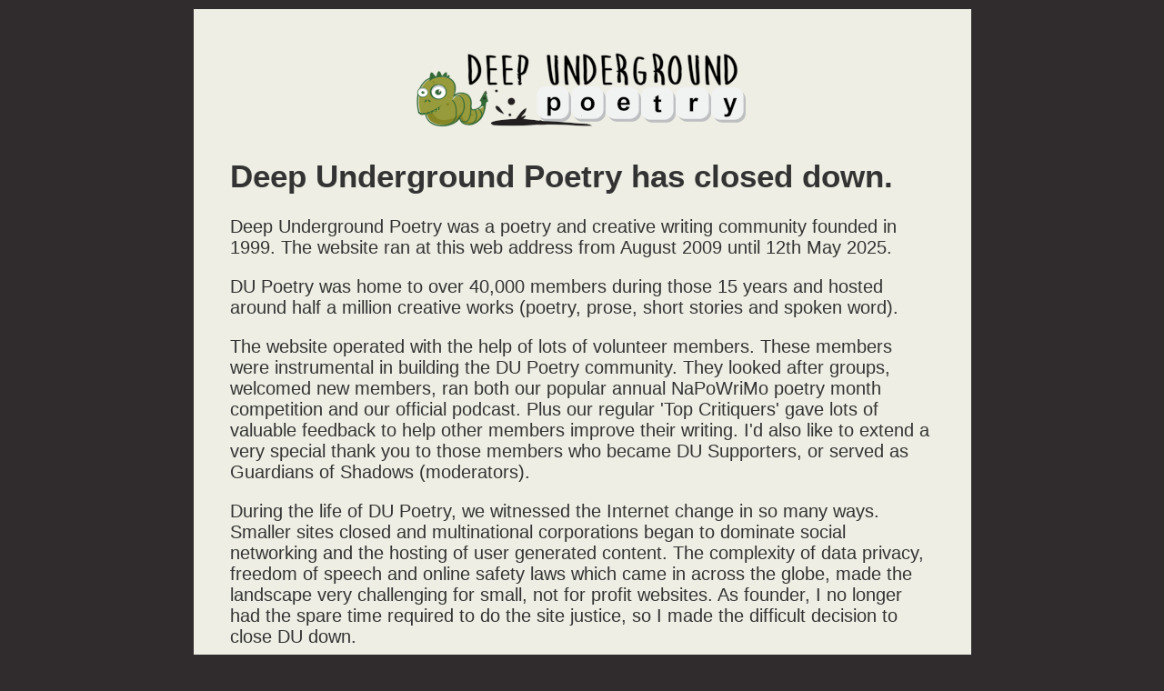

--- FILE ---
content_type: text/html; charset=utf-8
request_url: https://deepundergroundpoetry.com/
body_size: 26062
content:
<!DOCTYPE html>
<html>
<head>
<meta http-equiv="Content-type" content="text/html;charset=UTF-8">
<title>Deep Underground Poetry</title>
<style type="text/css">
      body { text-align: center; margin: 10px 50px 10px 50px; background-color: #302b2c; }
      h1 { font-size: 35px; }
      body { font: 20px Helvetica, sans-serif; color: #333; }
      #article { display: block; text-align: left; padding: 40px; max-width: 775px; margin: 0 auto; background: #eeeee4}
      a { color: #dc8100; text-decoration: none; }
      a:hover { color: #333; text-decoration: none; }
    </style>
</head>
<body>
<div id="article">
<center><img src="[data-uri]" alt="Deep Underground Poetry logo" /></center>
<h1>Deep Underground Poetry has closed down.</h1>
<div>
<p>Deep Underground Poetry was a poetry and creative writing community founded in 1999. The website ran at this web address from August 2009 until 12th May 2025.</p>
<p>DU Poetry was home to over 40,000 members during those 15 years and hosted around half a million creative works (poetry, prose, short stories and spoken word).</p>
<p>The website operated with the help of lots of volunteer members. These members were instrumental in building the DU Poetry community. They looked after groups, welcomed new members, ran both our popular annual NaPoWriMo poetry month competition and our official podcast. Plus our regular 'Top Critiquers' gave lots of valuable feedback to help other members improve their writing.
    I'd also like to extend a very special thank you to those members who became DU Supporters, or served as Guardians of Shadows (moderators).</p>
<p>During the life of DU Poetry, we witnessed the Internet change in so many ways. Smaller sites closed and multinational corporations began to dominate social networking and the hosting of user generated content. The complexity of data privacy, freedom of speech and online safety laws which came in across the globe, made the landscape very challenging for small, not for profit websites.
    As founder, I no longer had the spare time required to do the site justice, so I made the difficult decision to close DU down.</p>
<p>Thank you to everyone who passed by over the years and made the site special to so many people, I know DU Poetry has fostered many lifelong friendships, and I wish you all well in the future.</p>
<img src="[data-uri]" alt="DU Webmistress" width="236" height="56" />
</div>
</div>
</html>